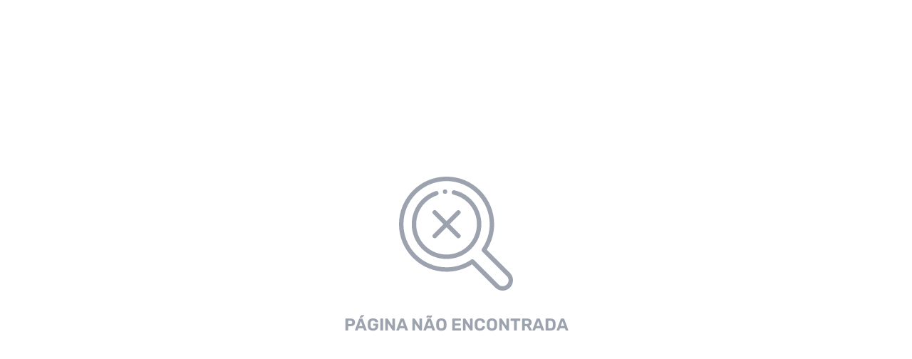

--- FILE ---
content_type: text/javascript; charset=utf-8
request_url: https://pizzaclub.com.br/static/js/26.ebea71a1.chunk.js
body_size: 1
content:

!function(){try{var e="undefined"!=typeof window?window:"undefined"!=typeof global?global:"undefined"!=typeof self?self:{},n=(new Error).stack;n&&(e._sentryDebugIds=e._sentryDebugIds||{},e._sentryDebugIds[n]="6ccffac5-6b86-5842-8d3a-d94cb27a7d43")}catch(e){}}();
(this["webpackJsonpcardapio-web-menu"]=this["webpackJsonpcardapio-web-menu"]||[]).push([[26],{954:function(e,t,c){"use strict";c.r(t);c(1);var s=c(142),n=c(0);t.default=function(){return Object(n.jsxs)("div",{className:"fixed inset-0 z-50 flex flex-col items-center justify-center flex-1 h-screen p-16 space-y-8 text-gray-400 bg-white",children:[Object(n.jsx)(s.a,{className:"w-40 h-40 fill-current"}),Object(n.jsx)("div",{className:"text-2xl font-semibold text-center uppercase",children:"P\xe1gina n\xe3o encontrada"})]})}}}]);
//# sourceMappingURL=26.ebea71a1.chunk.js.map
//# debugId=6ccffac5-6b86-5842-8d3a-d94cb27a7d43
